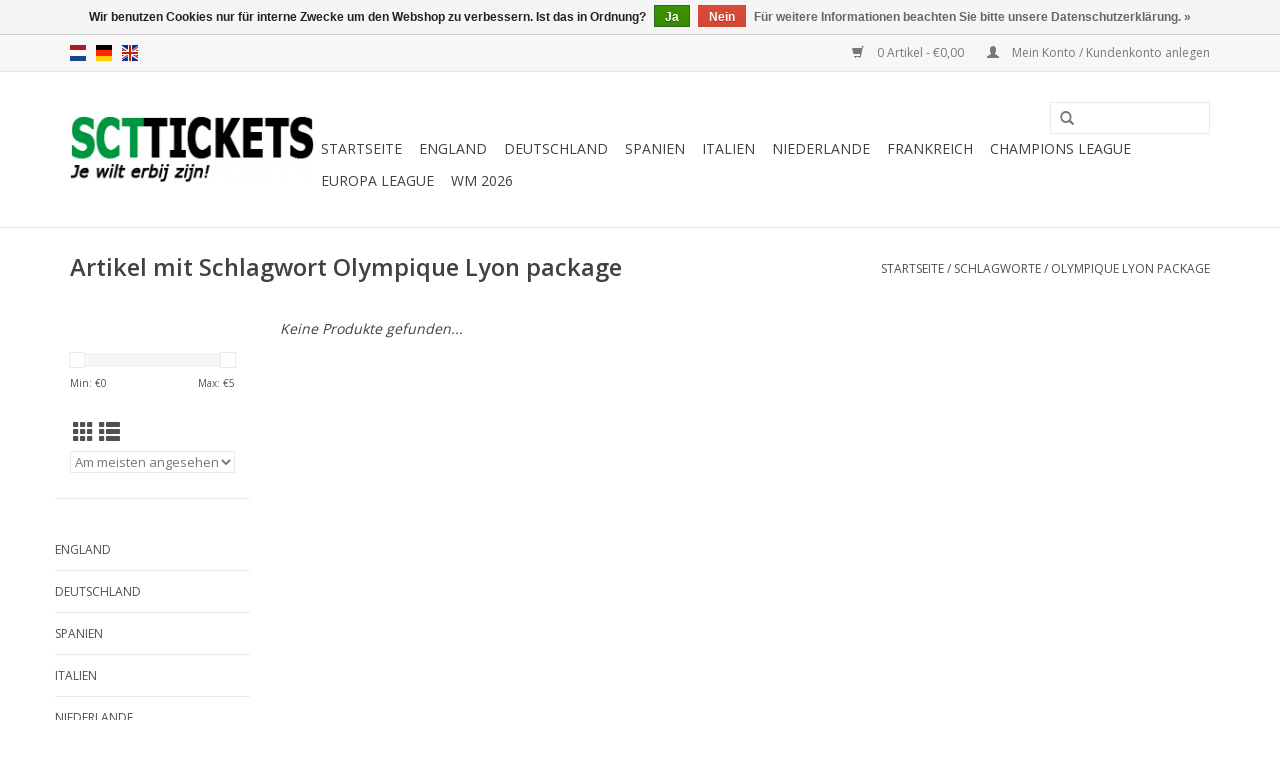

--- FILE ---
content_type: text/html;charset=utf-8
request_url: https://www.scttickets.nl/de/tags/olympique-lyon-package/
body_size: 6583
content:
<!DOCTYPE html>
<html lang="de">
  <head>
    <meta charset="utf-8"/>
<!-- [START] 'blocks/head.rain' -->
<!--

  (c) 2008-2026 Lightspeed Netherlands B.V.
  http://www.lightspeedhq.com
  Generated: 16-01-2026 @ 02:43:14

-->
<link rel="canonical" href="https://www.scttickets.nl/de/tags/olympique-lyon-package/"/>
<link rel="alternate" href="https://www.scttickets.nl/de/index.rss" type="application/rss+xml" title="Neue Produkte"/>
<link href="https://cdn.webshopapp.com/assets/cookielaw.css?2025-02-20" rel="stylesheet" type="text/css"/>
<meta name="robots" content="noodp,noydir"/>
<meta name="google-site-verification" content="YxuOr8TSa8QUtt2tubSsG9DBbtVar8fdMO_NykjRHGg"/>
<meta property="og:url" content="https://www.scttickets.nl/de/tags/olympique-lyon-package/?source=facebook"/>
<meta property="og:site_name" content="SCT Tickets"/>
<meta property="og:title" content="Olympique Lyon package"/>
<meta property="og:description" content="Bestellen Sie ganz einfach Ihre Fußballtickets für alle Top-Clubs Europas bei SCT Tickets! ✓ Umfangreiches Sortiment ✓ Wettbewerbsfähige Preise ✓ Keine"/>
<script>
(function(w,d,s,l,i){w[l]=w[l]||[];w[l].push({'gtm.start':
new Date().getTime(),event:'gtm.js'});var f=d.getElementsByTagName(s)[0],
j=d.createElement(s),dl=l!='dataLayer'?'&l='+l:'';j.async=true;j.src=
'https://www.googletagmanager.com/gtm.js?id='+i+dl;f.parentNode.insertBefore(j,f);
})(window,document,'script','dataLayer','GTM-NTWJX79');
</script>
<!--[if lt IE 9]>
<script src="https://cdn.webshopapp.com/assets/html5shiv.js?2025-02-20"></script>
<![endif]-->
<!-- [END] 'blocks/head.rain' -->
    <title>Olympique Lyon package - SCT Tickets</title>
    <meta name="description" content="Bestellen Sie ganz einfach Ihre Fußballtickets für alle Top-Clubs Europas bei SCT Tickets! ✓ Umfangreiches Sortiment ✓ Wettbewerbsfähige Preise ✓ Keine" />
    <meta name="keywords" content="Olympique, Lyon, package, einzelne Fußballtickets, Fußballtickets, Fußballkarten, Premier-League-Tickets, Bundesliga-Tickets, La Liga-Tickets, Serie-A-Tickets, Bayern München-Tickets, Ajax-Tickets, Borussia Dortmund-Tickets, Champions-League-Tick" />
    <meta http-equiv="X-UA-Compatible" content="IE=edge,chrome=1">
    <meta name="viewport" content="width=device-width, initial-scale=1.0">
    <meta name="apple-mobile-web-app-capable" content="yes">
    <meta name="apple-mobile-web-app-status-bar-style" content="black">

    <link rel="shortcut icon" href="https://cdn.webshopapp.com/shops/262198/themes/149843/assets/favicon.ico?20251001192319" type="image/x-icon" />
    <link href='//fonts.googleapis.com/css?family=Open%20Sans:400,300,600' rel='stylesheet' type='text/css'>
    <link href='//fonts.googleapis.com/css?family=Open%20Sans:400,300,600' rel='stylesheet' type='text/css'>
    <link rel="shortcut icon" href="https://cdn.webshopapp.com/shops/262198/themes/149843/assets/favicon.ico?20251001192319" type="image/x-icon" /> 
    <link rel="stylesheet" href="https://cdn.webshopapp.com/shops/262198/themes/149843/assets/bootstrap-min.css?20251001192319" />
    <link rel="stylesheet" href="https://cdn.webshopapp.com/shops/262198/themes/149843/assets/style.css?20251001192319" />    
    <link rel="stylesheet" href="https://cdn.webshopapp.com/shops/262198/themes/149843/assets/settings.css?20251001192319" />  
    <link rel="stylesheet" href="https://cdn.webshopapp.com/assets/gui-2-0.css?2025-02-20" />
    <link rel="stylesheet" href="https://cdn.webshopapp.com/assets/gui-responsive-2-0.css?2025-02-20" />   
    <link rel="stylesheet" href="https://cdn.webshopapp.com/shops/262198/themes/149843/assets/custom.css?20251001192319" />
        
    <script src="https://cdn.webshopapp.com/assets/jquery-1-9-1.js?2025-02-20"></script>
    <script src="https://cdn.webshopapp.com/assets/jquery-ui-1-10-1.js?2025-02-20"></script>
   
    <script type="text/javascript" src="https://cdn.webshopapp.com/shops/262198/themes/149843/assets/global.js?20251001192319"></script>
		<script type="text/javascript" src="https://cdn.webshopapp.com/shops/262198/themes/149843/assets/bootstrap-min.js?20251001192319"></script>
    <script type="text/javascript" src="https://cdn.webshopapp.com/shops/262198/themes/149843/assets/jcarousel.js?20251001192319"></script>
    <script type="text/javascript" src="https://cdn.webshopapp.com/assets/gui.js?2025-02-20"></script>
    <script type="text/javascript" src="https://cdn.webshopapp.com/assets/gui-responsive-2-0.js?2025-02-20"></script>
    
    <script type="text/javascript" src="https://cdn.webshopapp.com/shops/262198/themes/149843/assets/share42.js?20251001192319"></script> 
        
    <!--[if lt IE 9]>
    <link rel="stylesheet" href="https://cdn.webshopapp.com/shops/262198/themes/149843/assets/style-ie.css?20251001192319" />
    <![endif]-->
    <link rel="stylesheet" media="print" href="https://cdn.webshopapp.com/shops/262198/themes/149843/assets/print-min.css?20251001192319" />
  </head>
  <body>
    <header>
      <div class="topnav">
        <div class="container">
                    <div class="left">
                        <div class="languages">
                                                                    

  <a class="flag nl" title="Nederlands" lang="nl" href="https://www.scttickets.nl/nl/go/category/">nl</a>
  <a class="flag de" title="Deutsch" lang="de" href="https://www.scttickets.nl/de/go/category/">de</a>
  <a class="flag en" title="English" lang="en" href="https://www.scttickets.nl/en/go/category/">en</a>
            </div>
                                  </div>
                    <div class="right">
            <a href="https://www.scttickets.nl/de/cart/" title="Ihr Warenkorb" class="cart"> 
              <span class="glyphicon glyphicon-shopping-cart"></span>
              0 Artikel - €0,00
            </a>
            <a href="https://www.scttickets.nl/de/account/" title="Mein Konto" class="my-account">
              <span class="glyphicon glyphicon-user"></span>
                            Mein Konto / Kundenkonto anlegen
                          </a>
          </div>
        </div>
      </div>
      <div class="navigation container">
        <div class="align">
          <ul class="burger">
            <img src="https://cdn.webshopapp.com/shops/262198/themes/149843/assets/hamburger.png?20251001192319" width="32" height="32" alt="Menu">
          </ul>

                      <div class="vertical logo">
              <a href="https://www.scttickets.nl/de/" title="SCT Tickets | Bei SCT Tickets können Sie ganz einfach Tickets für Fußballspiele kaufen">
                <img src="https://cdn.webshopapp.com/shops/262198/themes/149843/assets/logo.png?20251001192319" alt="SCT Tickets | Bei SCT Tickets können Sie ganz einfach Tickets für Fußballspiele kaufen" />
              </a>
            </div>
          
          <nav class="nonbounce desktop vertical">
            <form action="https://www.scttickets.nl/de/search/" method="get" id="formSearch">
              <input type="text" name="q" autocomplete="off"  value=""/>
              <span onclick="$('#formSearch').submit();" title="Suchen" class="glyphicon glyphicon-search"></span>
            </form>
            <ul>
              <li class="item home ">
                <a class="itemLink" href="https://www.scttickets.nl/de/">Startseite</a>
              </li>
                                          <li class="item sub">
                <a class="itemLink" href="https://www.scttickets.nl/de/england/" title="England">England</a>
                                <span class="glyphicon glyphicon-play"></span>
                <ul class="subnav">
                                    <li class="subitem">
                    <a class="subitemLink" href="https://www.scttickets.nl/de/england/liverpool/" title="Liverpool">Liverpool</a>
                                      </li>
                                    <li class="subitem">
                    <a class="subitemLink" href="https://www.scttickets.nl/de/england/arsenal/" title="Arsenal">Arsenal</a>
                                      </li>
                                    <li class="subitem">
                    <a class="subitemLink" href="https://www.scttickets.nl/de/england/manchester-city/" title="Manchester City">Manchester City</a>
                                      </li>
                                    <li class="subitem">
                    <a class="subitemLink" href="https://www.scttickets.nl/de/england/chelsea/" title="Chelsea">Chelsea</a>
                                      </li>
                                    <li class="subitem">
                    <a class="subitemLink" href="https://www.scttickets.nl/de/england/newcastle-united/" title="Newcastle United">Newcastle United</a>
                                      </li>
                                    <li class="subitem">
                    <a class="subitemLink" href="https://www.scttickets.nl/de/england/manchester-united/" title="Manchester United">Manchester United</a>
                                      </li>
                                    <li class="subitem">
                    <a class="subitemLink" href="https://www.scttickets.nl/de/england/tottenham-hotspur/" title="Tottenham Hotspur">Tottenham Hotspur</a>
                                      </li>
                                    <li class="subitem">
                    <a class="subitemLink" href="https://www.scttickets.nl/de/england/carabao-cup/" title="Carabao Cup">Carabao Cup</a>
                                      </li>
                                    <li class="subitem">
                    <a class="subitemLink" href="https://www.scttickets.nl/de/england/fa-community-shield/" title="FA Community Shield">FA Community Shield</a>
                                      </li>
                                  </ul>
                              </li>
                            <li class="item sub">
                <a class="itemLink" href="https://www.scttickets.nl/de/deutschland/" title="Deutschland">Deutschland</a>
                                <span class="glyphicon glyphicon-play"></span>
                <ul class="subnav">
                                    <li class="subitem">
                    <a class="subitemLink" href="https://www.scttickets.nl/de/deutschland/bundesliga/" title="Bundesliga">Bundesliga</a>
                                        <ul class="subnav">
                                            <li class="subitem">
                        <a class="subitemLink" href="https://www.scttickets.nl/de/deutschland/bundesliga/bayern-munchen/" title="Bayern Munchen">Bayern Munchen</a>
                      </li>
                                            <li class="subitem">
                        <a class="subitemLink" href="https://www.scttickets.nl/de/deutschland/bundesliga/bayer-leverkusen/" title="Bayer Leverkusen">Bayer Leverkusen</a>
                      </li>
                                            <li class="subitem">
                        <a class="subitemLink" href="https://www.scttickets.nl/de/deutschland/bundesliga/eintracht-frankfurt/" title="Eintracht Frankfurt">Eintracht Frankfurt</a>
                      </li>
                                            <li class="subitem">
                        <a class="subitemLink" href="https://www.scttickets.nl/de/deutschland/bundesliga/borussia-dortmund/" title="Borussia Dortmund">Borussia Dortmund</a>
                      </li>
                                            <li class="subitem">
                        <a class="subitemLink" href="https://www.scttickets.nl/de/deutschland/bundesliga/borussia-monchengladbach/" title="Borussia Monchengladbach">Borussia Monchengladbach</a>
                      </li>
                                            <li class="subitem">
                        <a class="subitemLink" href="https://www.scttickets.nl/de/deutschland/bundesliga/hamburger-sv/" title="Hamburger SV">Hamburger SV</a>
                      </li>
                                            <li class="subitem">
                        <a class="subitemLink" href="https://www.scttickets.nl/de/deutschland/bundesliga/dfl-supercup/" title="DFL-Supercup">DFL-Supercup</a>
                      </li>
                                            <li class="subitem">
                        <a class="subitemLink" href="https://www.scttickets.nl/de/deutschland/bundesliga/dfb-pokal/" title="DFB Pokal">DFB Pokal</a>
                      </li>
                                          </ul>
                                      </li>
                                    <li class="subitem">
                    <a class="subitemLink" href="https://www.scttickets.nl/de/deutschland/2-bundesliga/" title="2. Bundesliga">2. Bundesliga</a>
                                        <ul class="subnav">
                                            <li class="subitem">
                        <a class="subitemLink" href="https://www.scttickets.nl/de/deutschland/2-bundesliga/hertha-berlin/" title="Hertha Berlin">Hertha Berlin</a>
                      </li>
                                            <li class="subitem">
                        <a class="subitemLink" href="https://www.scttickets.nl/de/deutschland/2-bundesliga/schalke-04/" title="Schalke 04">Schalke 04</a>
                      </li>
                                          </ul>
                                      </li>
                                  </ul>
                              </li>
                            <li class="item sub">
                <a class="itemLink" href="https://www.scttickets.nl/de/spanien/" title="Spanien">Spanien</a>
                                <span class="glyphicon glyphicon-play"></span>
                <ul class="subnav">
                                    <li class="subitem">
                    <a class="subitemLink" href="https://www.scttickets.nl/de/spanien/fc-barcelona/" title="FC Barcelona">FC Barcelona</a>
                                      </li>
                                    <li class="subitem">
                    <a class="subitemLink" href="https://www.scttickets.nl/de/spanien/real-madrid/" title="Real Madrid">Real Madrid</a>
                                      </li>
                                    <li class="subitem">
                    <a class="subitemLink" href="https://www.scttickets.nl/de/spanien/atletico-madrid/" title="Atletico Madrid">Atletico Madrid</a>
                                      </li>
                                    <li class="subitem">
                    <a class="subitemLink" href="https://www.scttickets.nl/de/spanien/valencia/" title="Valencia">Valencia</a>
                                      </li>
                                    <li class="subitem">
                    <a class="subitemLink" href="https://www.scttickets.nl/de/spanien/sevilla/" title="Sevilla">Sevilla</a>
                                      </li>
                                  </ul>
                              </li>
                            <li class="item sub">
                <a class="itemLink" href="https://www.scttickets.nl/de/italien/" title="Italien">Italien</a>
                                <span class="glyphicon glyphicon-play"></span>
                <ul class="subnav">
                                    <li class="subitem">
                    <a class="subitemLink" href="https://www.scttickets.nl/de/italien/napoli/" title="Napoli">Napoli</a>
                                      </li>
                                    <li class="subitem">
                    <a class="subitemLink" href="https://www.scttickets.nl/de/italien/inter/" title="Inter">Inter</a>
                                      </li>
                                    <li class="subitem">
                    <a class="subitemLink" href="https://www.scttickets.nl/de/italien/juventus/" title="Juventus">Juventus</a>
                                      </li>
                                    <li class="subitem">
                    <a class="subitemLink" href="https://www.scttickets.nl/de/italien/as-roma/" title="AS Roma">AS Roma</a>
                                      </li>
                                    <li class="subitem">
                    <a class="subitemLink" href="https://www.scttickets.nl/de/italien/lazio/" title="Lazio">Lazio</a>
                                      </li>
                                    <li class="subitem">
                    <a class="subitemLink" href="https://www.scttickets.nl/de/italien/ac-milan/" title="AC Milan">AC Milan</a>
                                      </li>
                                  </ul>
                              </li>
                            <li class="item sub">
                <a class="itemLink" href="https://www.scttickets.nl/de/niederlande/" title="Niederlande">Niederlande</a>
                                <span class="glyphicon glyphicon-play"></span>
                <ul class="subnav">
                                    <li class="subitem">
                    <a class="subitemLink" href="https://www.scttickets.nl/de/niederlande/psv/" title="PSV">PSV</a>
                                      </li>
                                    <li class="subitem">
                    <a class="subitemLink" href="https://www.scttickets.nl/de/niederlande/afc-ajax/" title="AFC Ajax">AFC Ajax</a>
                                      </li>
                                    <li class="subitem">
                    <a class="subitemLink" href="https://www.scttickets.nl/de/niederlande/feyenoord/" title="Feyenoord">Feyenoord</a>
                                      </li>
                                  </ul>
                              </li>
                            <li class="item sub">
                <a class="itemLink" href="https://www.scttickets.nl/de/frankreich/" title="Frankreich">Frankreich</a>
                                <span class="glyphicon glyphicon-play"></span>
                <ul class="subnav">
                                    <li class="subitem">
                    <a class="subitemLink" href="https://www.scttickets.nl/de/frankreich/paris-saint-germain/" title="Paris Saint Germain">Paris Saint Germain</a>
                                      </li>
                                    <li class="subitem">
                    <a class="subitemLink" href="https://www.scttickets.nl/de/frankreich/olympique-marseille/" title="Olympique Marseille">Olympique Marseille</a>
                                      </li>
                                  </ul>
                              </li>
                            <li class="item sub">
                <a class="itemLink" href="https://www.scttickets.nl/de/champions-league/" title="Champions League">Champions League</a>
                                <span class="glyphicon glyphicon-play"></span>
                <ul class="subnav">
                                    <li class="subitem">
                    <a class="subitemLink" href="https://www.scttickets.nl/de/champions-league/psv/" title="PSV">PSV</a>
                                      </li>
                                    <li class="subitem">
                    <a class="subitemLink" href="https://www.scttickets.nl/de/champions-league/afc-ajax/" title="AFC Ajax">AFC Ajax</a>
                                      </li>
                                    <li class="subitem">
                    <a class="subitemLink" href="https://www.scttickets.nl/de/champions-league/bayern-munchen/" title="Bayern Munchen">Bayern Munchen</a>
                                      </li>
                                    <li class="subitem">
                    <a class="subitemLink" href="https://www.scttickets.nl/de/champions-league/bayer-leverkusen/" title="Bayer Leverkusen">Bayer Leverkusen</a>
                                      </li>
                                    <li class="subitem">
                    <a class="subitemLink" href="https://www.scttickets.nl/de/champions-league/borussia-dortmund/" title="Borussia Dortmund">Borussia Dortmund</a>
                                      </li>
                                    <li class="subitem">
                    <a class="subitemLink" href="https://www.scttickets.nl/de/champions-league/liverpool/" title="Liverpool">Liverpool</a>
                                      </li>
                                    <li class="subitem">
                    <a class="subitemLink" href="https://www.scttickets.nl/de/champions-league/arsenal/" title="Arsenal">Arsenal</a>
                                      </li>
                                    <li class="subitem">
                    <a class="subitemLink" href="https://www.scttickets.nl/de/champions-league/manchester-city/" title="Manchester City">Manchester City</a>
                                      </li>
                                    <li class="subitem">
                    <a class="subitemLink" href="https://www.scttickets.nl/de/champions-league/chelsea/" title="Chelsea">Chelsea</a>
                                      </li>
                                    <li class="subitem">
                    <a class="subitemLink" href="https://www.scttickets.nl/de/champions-league/newcastle-united/" title="Newcastle United">Newcastle United</a>
                                      </li>
                                    <li class="subitem">
                    <a class="subitemLink" href="https://www.scttickets.nl/de/champions-league/tottenham-hotspur/" title="Tottenham Hotspur">Tottenham Hotspur</a>
                                      </li>
                                    <li class="subitem">
                    <a class="subitemLink" href="https://www.scttickets.nl/de/champions-league/fc-barcelona/" title="FC Barcelona">FC Barcelona</a>
                                      </li>
                                    <li class="subitem">
                    <a class="subitemLink" href="https://www.scttickets.nl/de/champions-league/real-madrid/" title="Real Madrid">Real Madrid</a>
                                      </li>
                                    <li class="subitem">
                    <a class="subitemLink" href="https://www.scttickets.nl/de/champions-league/atletico-madrid/" title="Atletico Madrid">Atletico Madrid</a>
                                      </li>
                                    <li class="subitem">
                    <a class="subitemLink" href="https://www.scttickets.nl/de/champions-league/napoli/" title="Napoli">Napoli</a>
                                      </li>
                                    <li class="subitem">
                    <a class="subitemLink" href="https://www.scttickets.nl/de/champions-league/inter/" title="Inter">Inter</a>
                                      </li>
                                    <li class="subitem">
                    <a class="subitemLink" href="https://www.scttickets.nl/de/champions-league/juventus/" title="Juventus">Juventus</a>
                                      </li>
                                    <li class="subitem">
                    <a class="subitemLink" href="https://www.scttickets.nl/de/champions-league/paris-saint-germain/" title="Paris Saint Germain">Paris Saint Germain</a>
                                      </li>
                                    <li class="subitem">
                    <a class="subitemLink" href="https://www.scttickets.nl/de/champions-league/olympique-marseille/" title="Olympique Marseille">Olympique Marseille</a>
                                      </li>
                                    <li class="subitem">
                    <a class="subitemLink" href="https://www.scttickets.nl/de/champions-league/sporting-cp/" title="Sporting CP">Sporting CP</a>
                                      </li>
                                    <li class="subitem">
                    <a class="subitemLink" href="https://www.scttickets.nl/de/champions-league/benfica/" title="Benfica">Benfica</a>
                                      </li>
                                  </ul>
                              </li>
                            <li class="item sub">
                <a class="itemLink" href="https://www.scttickets.nl/de/europa-league/" title="Europa League">Europa League</a>
                                <span class="glyphicon glyphicon-play"></span>
                <ul class="subnav">
                                    <li class="subitem">
                    <a class="subitemLink" href="https://www.scttickets.nl/de/europa-league/feyenoord/" title="Feyenoord">Feyenoord</a>
                                      </li>
                                    <li class="subitem">
                    <a class="subitemLink" href="https://www.scttickets.nl/de/europa-league/as-roma/" title="AS Roma">AS Roma</a>
                                      </li>
                                    <li class="subitem">
                    <a class="subitemLink" href="https://www.scttickets.nl/de/europa-league/fc-porto/" title="FC Porto">FC Porto</a>
                                      </li>
                                    <li class="subitem">
                    <a class="subitemLink" href="https://www.scttickets.nl/de/europa-league/ogc-nizza/" title="OGC Nizza">OGC Nizza</a>
                                      </li>
                                    <li class="subitem">
                    <a class="subitemLink" href="https://www.scttickets.nl/de/europa-league/osc-lille/" title="OSC Lille">OSC Lille</a>
                                      </li>
                                  </ul>
                              </li>
                            <li class="item sub">
                <a class="itemLink" href="https://www.scttickets.nl/de/wm-2026/" title="WM 2026">WM 2026</a>
                                <span class="glyphicon glyphicon-play"></span>
                <ul class="subnav">
                                    <li class="subitem">
                    <a class="subitemLink" href="https://www.scttickets.nl/de/wm-2026/gruppenphase/" title="Gruppenphase">Gruppenphase</a>
                                        <ul class="subnav">
                                            <li class="subitem">
                        <a class="subitemLink" href="https://www.scttickets.nl/de/wm-2026/gruppenphase/gruppe-a/" title="Gruppe A">Gruppe A</a>
                      </li>
                                            <li class="subitem">
                        <a class="subitemLink" href="https://www.scttickets.nl/de/wm-2026/gruppenphase/gruppe-b/" title="Gruppe B">Gruppe B</a>
                      </li>
                                            <li class="subitem">
                        <a class="subitemLink" href="https://www.scttickets.nl/de/wm-2026/gruppenphase/gruppe-c/" title="Gruppe C">Gruppe C</a>
                      </li>
                                            <li class="subitem">
                        <a class="subitemLink" href="https://www.scttickets.nl/de/wm-2026/gruppenphase/gruppe-d/" title="Gruppe D">Gruppe D</a>
                      </li>
                                            <li class="subitem">
                        <a class="subitemLink" href="https://www.scttickets.nl/de/wm-2026/gruppenphase/gruppe-e/" title="Gruppe E">Gruppe E</a>
                      </li>
                                            <li class="subitem">
                        <a class="subitemLink" href="https://www.scttickets.nl/de/wm-2026/gruppenphase/gruppe-f/" title="Gruppe F">Gruppe F</a>
                      </li>
                                            <li class="subitem">
                        <a class="subitemLink" href="https://www.scttickets.nl/de/wm-2026/gruppenphase/gruppe-g/" title="Gruppe G">Gruppe G</a>
                      </li>
                                            <li class="subitem">
                        <a class="subitemLink" href="https://www.scttickets.nl/de/wm-2026/gruppenphase/gruppe-h/" title="Gruppe H">Gruppe H</a>
                      </li>
                                            <li class="subitem">
                        <a class="subitemLink" href="https://www.scttickets.nl/de/wm-2026/gruppenphase/gruppe-i/" title="Gruppe I">Gruppe I</a>
                      </li>
                                            <li class="subitem">
                        <a class="subitemLink" href="https://www.scttickets.nl/de/wm-2026/gruppenphase/gruppe-j/" title="Gruppe J">Gruppe J</a>
                      </li>
                                            <li class="subitem">
                        <a class="subitemLink" href="https://www.scttickets.nl/de/wm-2026/gruppenphase/gruppe-k/" title="Gruppe K">Gruppe K</a>
                      </li>
                                            <li class="subitem">
                        <a class="subitemLink" href="https://www.scttickets.nl/de/wm-2026/gruppenphase/gruppe-l/" title="Gruppe L">Gruppe L</a>
                      </li>
                                          </ul>
                                      </li>
                                  </ul>
                              </li>
                                                                    </ul>
            <span class="glyphicon glyphicon-remove"></span>  
          </nav>
        </div>
      </div>
    </header>
    
    <div class="wrapper">
      <div class="container content">
                <div class="page-title row">
  <div class="col-sm-6 col-md-6">
    <h1>Artikel mit Schlagwort Olympique Lyon package</h1>
  </div>
  <div class="col-sm-6 col-md-6 breadcrumbs text-right">
    <a href="https://www.scttickets.nl/de/" title="Startseite">Startseite</a>
    
        / <a href="https://www.scttickets.nl/de/tags/">Schlagworte</a>
        / <a href="https://www.scttickets.nl/de/tags/olympique-lyon-package/">Olympique Lyon package</a>
      </div>  
  </div>
<div class="products row">
  <div class="col-md-2 sidebar ">
    <div class="row sort">
      <form action="https://www.scttickets.nl/de/tags/olympique-lyon-package/" method="get" id="filter_form" class="col-xs-12 col-sm-12">
        <input type="hidden" name="mode" value="grid" id="filter_form_mode" />
        <input type="hidden" name="limit" value="12" id="filter_form_limit" />
        <input type="hidden" name="sort" value="popular" id="filter_form_sort" />
        <input type="hidden" name="max" value="5" id="filter_form_max" />
        <input type="hidden" name="min" value="0" id="filter_form_min" />
        
        <div class="price-filter">
          <div class="sidebar-filter-slider">
            <div id="collection-filter-price"></div>
          </div>
          <div class="price-filter-range clear">
            <div class="min">Min: €<span>0</span></div>
            <div class="max">Max: €<span>5</span></div>
          </div>
        </div>
          <div class="modes hidden-xs hidden-sm">
          <a href="?mode=grid"><i class="glyphicon glyphicon-th"></i></a>
          <a href="?mode=list"><i class="glyphicon glyphicon-th-list"></i></a>
          </div>  
        <select name="sort" onchange="$('#formSortModeLimit').submit();">
                    <option value="popular" selected="selected">Am meisten angesehen</option>
                    <option value="newest">Neueste Produkte</option>
                    <option value="lowest">Niedrigster Preis</option>
                    <option value="highest">Höchster Preis</option>
                    <option value="asc">Name aufsteigend</option>
                    <option value="desc">Name absteigend</option>
                  </select>        
                
                
      </form>
    </div>
   <div class="row">
	<ul>
      <li class="item"><span class="arrow"></span><a href="https://www.scttickets.nl/de/england/" class="itemLink" title="England">England </a>
        </li>
      <li class="item"><span class="arrow"></span><a href="https://www.scttickets.nl/de/deutschland/" class="itemLink" title="Deutschland">Deutschland </a>
        </li>
      <li class="item"><span class="arrow"></span><a href="https://www.scttickets.nl/de/spanien/" class="itemLink" title="Spanien">Spanien </a>
        </li>
      <li class="item"><span class="arrow"></span><a href="https://www.scttickets.nl/de/italien/" class="itemLink" title="Italien">Italien </a>
        </li>
      <li class="item"><span class="arrow"></span><a href="https://www.scttickets.nl/de/niederlande/" class="itemLink" title="Niederlande">Niederlande </a>
        </li>
      <li class="item"><span class="arrow"></span><a href="https://www.scttickets.nl/de/frankreich/" class="itemLink" title="Frankreich">Frankreich </a>
        </li>
      <li class="item"><span class="arrow"></span><a href="https://www.scttickets.nl/de/champions-league/" class="itemLink" title="Champions League">Champions League </a>
        </li>
      <li class="item"><span class="arrow"></span><a href="https://www.scttickets.nl/de/europa-league/" class="itemLink" title="Europa League">Europa League </a>
        </li>
      <li class="item"><span class="arrow"></span><a href="https://www.scttickets.nl/de/wm-2026/" class="itemLink" title="WM 2026">WM 2026 </a>
        </li>
    </ul>
</div>
     </div>
  <div class="col-sm-12 col-md-10">
     
        <div class="no-products-found">Keine Produkte gefunden...</div>
      
  </div>
</div>


<script type="text/javascript">
  $(function(){
    $('#filter_form input, #filter_form select').change(function(){
      $(this).closest('form').submit();
    });
    
    $("#collection-filter-price").slider({
      range: true,
      min: 0,
      max: 5,
      values: [0, 5],
      step: 1,
      slide: function( event, ui){
    $('.sidebar-filter-range .min span').html(ui.values[0]);
    $('.sidebar-filter-range .max span').html(ui.values[1]);
    
    $('#filter_form_min').val(ui.values[0]);
    $('#filter_form_max').val(ui.values[1]);
  },
    stop: function(event, ui){
    $('#filter_form').submit();
  }
    });
  });
</script>      </div>
      
      <footer>
        <hr class="full-width" />
        <div class="container">
          <div class="social row">
                        <div class="newsletter col-xs-12 col-sm-7 col-md-7">
              <span class="title">Melden Sie sich für unseren Newsletter an:</span>
              <form id="formNewsletter" action="https://www.scttickets.nl/de/account/newsletter/" method="post">
                <input type="hidden" name="key" value="551202d323171b069aa81235de4c3a0b" />
                <input type="text" name="email" id="formNewsletterEmail" value="" placeholder="E-Mail"/>
                <a class="btn glyphicon glyphicon-send" href="#" onclick="$('#formNewsletter').submit(); return false;" title="Abonnieren" style="padding: 0px 10px;"><span>Abonnieren</span></a>
              </form>
            </div>
            
                        <div class="social-media col-xs-12 col-md-12  col-sm-5 col-md-5 text-right">
              <div class="inline-block relative">
                <a href="https://www.facebook.com/sctticketsnl/" class="social-icon facebook" target="_blank"></a>                                                                                                                
                              </div>
            </div>
                      </div>
          <hr class="full-width" />
          <div class="links row">
            <div class="col-xs-12 col-sm-3 col-md-3">
                <label class="footercollapse" for="_1">
                  <strong>Kundendienst</strong>
                  <span class="glyphicon glyphicon-chevron-down hidden-sm hidden-md hidden-lg"></span></label>
                    <input class="footercollapse_input hidden-md hidden-lg hidden-sm" id="_1" type="checkbox">
                    <div class="list">
  
                  <ul class="no-underline no-list-style">
                                                <li><a href="https://www.scttickets.nl/de/service/about/" title="Über uns" >Über uns</a>
                        </li>
                                                <li><a href="https://www.scttickets.nl/de/service/general-terms-conditions/" title="Geschäftsbedingungen" >Geschäftsbedingungen</a>
                        </li>
                                                <li><a href="https://www.scttickets.nl/de/service/privacy-policy/" title="Datenschutz-Bestimmungen" >Datenschutz-Bestimmungen</a>
                        </li>
                                                <li><a href="https://www.scttickets.nl/de/service/payment-methods/" title="Zahlungsarten" >Zahlungsarten</a>
                        </li>
                                                <li><a href="https://www.scttickets.nl/de/service/" title="Häufig gestellte Fragen" >Häufig gestellte Fragen</a>
                        </li>
                                                <li><a href="https://www.scttickets.nl/de/sitemap/" title="Sitemap" >Sitemap</a>
                        </li>
                                            </ul>
                  </div> 
             
            </div>     
       
            
            <div class="col-xs-12 col-sm-3 col-md-3">
          <label class="footercollapse" for="_2">
                  <strong>Produkte</strong>
                  <span class="glyphicon glyphicon-chevron-down hidden-sm hidden-md hidden-lg"></span></label>
                    <input class="footercollapse_input hidden-md hidden-lg hidden-sm" id="_2" type="checkbox">
                    <div class="list">
              <ul>
                <li><a href="https://www.scttickets.nl/de/collection/" title="Alle Produkte">Alle Produkte</a></li>
                <li><a href="https://www.scttickets.nl/de/collection/?sort=newest" title="Neue Produkte">Neue Produkte</a></li>
                <li><a href="https://www.scttickets.nl/de/collection/offers/" title="Angebote">Angebote</a></li>
                                <li><a href="https://www.scttickets.nl/de/tags/" title="Schlagworte">Schlagworte</a></li>                <li><a href="https://www.scttickets.nl/de/index.rss" title="RSS feed">RSS feed</a></li>
              </ul>
            </div>
            </div>
            
            <div class="col-xs-12 col-sm-3 col-md-3">
              <label class="footercollapse" for="_3">
                  <strong>
                                Mein Konto
                              </strong>
                  <span class="glyphicon glyphicon-chevron-down hidden-sm hidden-md hidden-lg"></span></label>
                    <input class="footercollapse_input hidden-md hidden-lg hidden-sm" id="_3" type="checkbox">
                    <div class="list">
            
           
              <ul>
                                <li><a href="https://www.scttickets.nl/de/account/" title="Kundenkonto anlegen">Kundenkonto anlegen</a></li>
                                <li><a href="https://www.scttickets.nl/de/account/orders/" title="Meine Bestellungen">Meine Bestellungen</a></li>
                                <li><a href="https://www.scttickets.nl/de/account/tickets/" title="Meine Nachrichten (Tickets)">Meine Nachrichten (Tickets)</a></li>
                                <li><a href="https://www.scttickets.nl/de/account/wishlist/" title="Mein Wunschzettel">Mein Wunschzettel</a></li>
                              </ul>
            </div>
            </div>
            <div class="col-xs-12 col-sm-3 col-md-3">
                 <label class="footercollapse" for="_4">
                  <strong>SCT Tickets </strong>
                  <span class="glyphicon glyphicon-chevron-down hidden-sm hidden-md hidden-lg"></span></label>
                    <input class="footercollapse_input hidden-md hidden-lg hidden-sm" id="_4" type="checkbox">
                    <div class="list">
              
              
              
                                          <div class="contact">
                <span class="glyphicon glyphicon-earphone"></span>
                +31640215258
              </div>
                                          <div class="contact">
                <span class="glyphicon glyphicon-envelope"></span>
                <a href="/cdn-cgi/l/email-protection#b4dddad2dbf4c7d7c0c0ddd7dfd1c0c79adad8" title="Email"><span class="__cf_email__" data-cfemail="1b72757d745b68786f6f7278707e6f68357577">[email&#160;protected]</span></a>
              </div>
                            </div>
              
                                                      </div>
          </div>
          <hr class="full-width" />
        </div>
        <div class="copyright-payment">
          <div class="container">
            <div class="row">
              <div class="copyright col-md-6">
                © Copyright 2026 SCT Tickets 
                                - Powered by
                                <a href="https://www.lightspeedhq.de/" title="Lightspeed" target="_blank">Lightspeed</a>
                                                              </div>
              <div class="payments col-md-6 text-right">
                                <a href="https://www.scttickets.nl/de/service/payment-methods/" title="Zahlungsarten">
                  <img src="https://cdn.webshopapp.com/assets/icon-payment-ideal.png?2025-02-20" alt="iDEAL" />
                </a>
                                <a href="https://www.scttickets.nl/de/service/payment-methods/" title="Zahlungsarten">
                  <img src="https://cdn.webshopapp.com/assets/icon-payment-mistercash.png?2025-02-20" alt="Bancontact" />
                </a>
                                <a href="https://www.scttickets.nl/de/service/payment-methods/" title="Zahlungsarten">
                  <img src="https://cdn.webshopapp.com/assets/icon-payment-belfius.png?2025-02-20" alt="Belfius" />
                </a>
                                <a href="https://www.scttickets.nl/de/service/payment-methods/" title="Zahlungsarten">
                  <img src="https://cdn.webshopapp.com/assets/icon-payment-kbc.png?2025-02-20" alt="KBC" />
                </a>
                                <a href="https://www.scttickets.nl/de/service/payment-methods/" title="Zahlungsarten">
                  <img src="https://cdn.webshopapp.com/assets/icon-payment-paypalcp.png?2025-02-20" alt="PayPal" />
                </a>
                                <a href="https://www.scttickets.nl/de/service/payment-methods/" title="Zahlungsarten">
                  <img src="https://cdn.webshopapp.com/assets/icon-payment-mastercard.png?2025-02-20" alt="MasterCard" />
                </a>
                                <a href="https://www.scttickets.nl/de/service/payment-methods/" title="Zahlungsarten">
                  <img src="https://cdn.webshopapp.com/assets/icon-payment-visa.png?2025-02-20" alt="Visa" />
                </a>
                              </div>
            </div>
          </div>
        </div>
      </footer>
    </div>
    <!-- [START] 'blocks/body.rain' -->
<script data-cfasync="false" src="/cdn-cgi/scripts/5c5dd728/cloudflare-static/email-decode.min.js"></script><script>
(function () {
  var s = document.createElement('script');
  s.type = 'text/javascript';
  s.async = true;
  s.src = 'https://www.scttickets.nl/de/services/stats/pageview.js';
  ( document.getElementsByTagName('head')[0] || document.getElementsByTagName('body')[0] ).appendChild(s);
})();
</script>
  
<!-- Global site tag (gtag.js) - Google Analytics -->
<script async src="https://www.googletagmanager.com/gtag/js?id=G-3XQR5WGC64"></script>
<script>
    window.dataLayer = window.dataLayer || [];
    function gtag(){dataLayer.push(arguments);}

        gtag('consent', 'default', {"ad_storage":"denied","ad_user_data":"denied","ad_personalization":"denied","analytics_storage":"denied","region":["AT","BE","BG","CH","GB","HR","CY","CZ","DK","EE","FI","FR","DE","EL","HU","IE","IT","LV","LT","LU","MT","NL","PL","PT","RO","SK","SI","ES","SE","IS","LI","NO","CA-QC"]});
    
    gtag('js', new Date());
    gtag('config', 'G-3XQR5WGC64', {
        'currency': 'EUR',
                'country': 'NL'
    });

    </script>
  <!-- Google Tag Manager (noscript) -->
<noscript><iframe src="https://www.googletagmanager.com/ns.html?id=GTM-NTWJX79"
height="0" width="0" style="display:none;visibility:hidden"></iframe></noscript>
<!-- End Google Tag Manager (noscript) -->
  <div class="wsa-cookielaw">
            Wir benutzen Cookies nur für interne Zwecke um den Webshop zu verbessern. Ist das in Ordnung?
      <a href="https://www.scttickets.nl/de/cookielaw/optIn/" class="wsa-cookielaw-button wsa-cookielaw-button-green" rel="nofollow" title="Ja">Ja</a>
      <a href="https://www.scttickets.nl/de/cookielaw/optOut/" class="wsa-cookielaw-button wsa-cookielaw-button-red" rel="nofollow" title="Nein">Nein</a>
      <a href="https://www.scttickets.nl/de/service/privacy-policy/" class="wsa-cookielaw-link" rel="nofollow" title="Für weitere Informationen beachten Sie bitte unsere Datenschutzerklärung.">Für weitere Informationen beachten Sie bitte unsere Datenschutzerklärung. &raquo;</a>
      </div>
<!-- [END] 'blocks/body.rain' -->
      </body>
</html>

--- FILE ---
content_type: text/javascript;charset=utf-8
request_url: https://www.scttickets.nl/de/services/stats/pageview.js
body_size: -437
content:
// SEOshop 16-01-2026 02:43:15